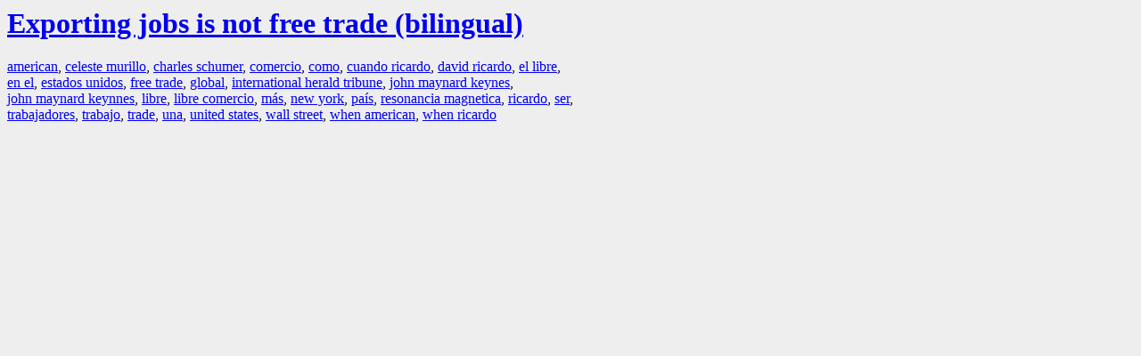

--- FILE ---
content_type: text/html; charset=UTF-8
request_url: https://la.indymedia.org/tags/index.php?id=100119
body_size: 648
content:
<html>
<head>
<title>LA Indymedia : tag web : Exporting jobs is not free trade (bilingual)</title>
<link rel="stylesheet" href="main.css" />
<meta name="robots" content="noindex" />
</head>
<body>
<a href="/display.php?id=100119"><h1>Exporting jobs is not free trade (bilingual)</h1></a>

<a href='tags.php?id=508'>american</a>, <a href='tags.php?id=410584'>celeste&nbsp;murillo</a>, <a href='tags.php?id=20958'>charles&nbsp;schumer</a>, <a href='tags.php?id=93633'>comercio</a>, <a href='tags.php?id=2598'>como</a>, <a href='tags.php?id=410589'>cuando&nbsp;ricardo</a>, <a href='tags.php?id=21535'>david&nbsp;ricardo</a>, <a href='tags.php?id=410581'>el&nbsp;libre</a>, <a href='tags.php?id=2181'>en&nbsp;el</a>, <a href='tags.php?id=2617'>estados&nbsp;unidos</a>, <a href='tags.php?id=19966'>free&nbsp;trade</a>, <a href='tags.php?id=3237'>global</a>, <a href='tags.php?id=14175'>international&nbsp;herald&nbsp;tribune</a>, <a href='tags.php?id=13051'>john&nbsp;maynard&nbsp;keynes</a>, <a href='tags.php?id=410587'>john&nbsp;maynard&nbsp;keynnes</a>, <a href='tags.php?id=63469'>libre</a>, <a href='tags.php?id=240206'>libre&nbsp;comercio</a>, <a href='tags.php?id=7526'>más</a>, <a href='tags.php?id=192'>new&nbsp;york</a>, <a href='tags.php?id=13962'>país</a>, <a href='tags.php?id=410588'>resonancia&nbsp;magnetica</a>, <a href='tags.php?id=208082'>ricardo</a>, <a href='tags.php?id=24141'>ser</a>, <a href='tags.php?id=17673'>trabajadores</a>, <a href='tags.php?id=32864'>trabajo</a>, <a href='tags.php?id=684'>trade</a>, <a href='tags.php?id=2592'>una</a>, <a href='tags.php?id=232'>united&nbsp;states</a>, <a href='tags.php?id=1262'>wall&nbsp;street</a>, <a href='tags.php?id=43311'>when&nbsp;american</a>, <a href='tags.php?id=254906'>when&nbsp;ricardo</a>
</body>
</html>
